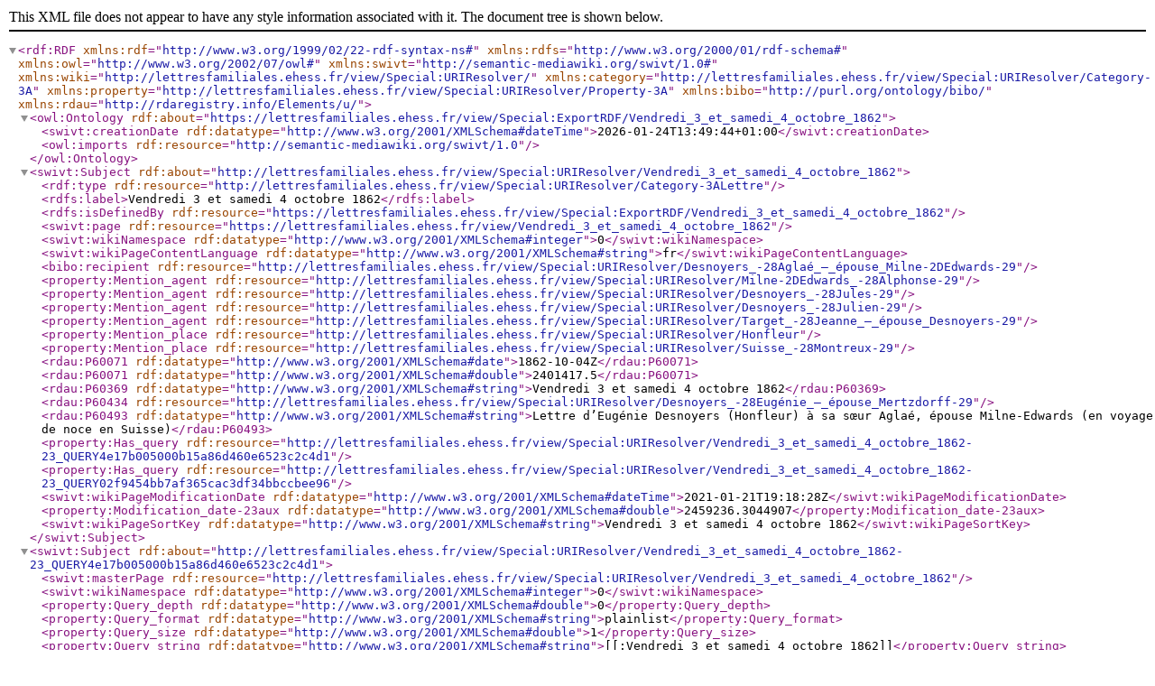

--- FILE ---
content_type: application/xml; charset=UTF-8
request_url: https://lettresfamiliales.ehess.fr/view/Sp%C3%A9cial:Export_RDF/Vendredi_3_et_samedi_4_octobre_1862
body_size: 1534
content:
<?xml version="1.0" encoding="UTF-8"?>
<!DOCTYPE rdf:RDF[
	<!ENTITY rdf 'http://www.w3.org/1999/02/22-rdf-syntax-ns#'>
	<!ENTITY rdfs 'http://www.w3.org/2000/01/rdf-schema#'>
	<!ENTITY owl 'http://www.w3.org/2002/07/owl#'>
	<!ENTITY swivt 'http://semantic-mediawiki.org/swivt/1.0#'>
	<!ENTITY wiki 'http://lettresfamiliales.ehess.fr/view/Special:URIResolver/'>
	<!ENTITY category 'http://lettresfamiliales.ehess.fr/view/Special:URIResolver/Category-3A'>
	<!ENTITY property 'http://lettresfamiliales.ehess.fr/view/Special:URIResolver/Property-3A'>
	<!ENTITY wikiurl 'https://lettresfamiliales.ehess.fr/view/'>
]>

<rdf:RDF
	xmlns:rdf="&rdf;"
	xmlns:rdfs="&rdfs;"
	xmlns:owl ="&owl;"
	xmlns:swivt="&swivt;"
	xmlns:wiki="&wiki;"
	xmlns:category="&category;"
	xmlns:property="&property;"
	xmlns:bibo="http://purl.org/ontology/bibo/"
	xmlns:rdau="http://rdaregistry.info/Elements/u/">

	<owl:Ontology rdf:about="https://lettresfamiliales.ehess.fr/view/Special:ExportRDF/Vendredi_3_et_samedi_4_octobre_1862">
		<swivt:creationDate rdf:datatype="http://www.w3.org/2001/XMLSchema#dateTime">2026-01-24T13:49:44+01:00</swivt:creationDate>
		<owl:imports rdf:resource="http://semantic-mediawiki.org/swivt/1.0"/>
	</owl:Ontology>
	<swivt:Subject rdf:about="http://lettresfamiliales.ehess.fr/view/Special:URIResolver/Vendredi_3_et_samedi_4_octobre_1862">
		<rdf:type rdf:resource="http://lettresfamiliales.ehess.fr/view/Special:URIResolver/Category-3ALettre"/>
		<rdfs:label>Vendredi 3 et samedi 4 octobre 1862</rdfs:label>
		<rdfs:isDefinedBy rdf:resource="https://lettresfamiliales.ehess.fr/view/Special:ExportRDF/Vendredi_3_et_samedi_4_octobre_1862"/>
		<swivt:page rdf:resource="https://lettresfamiliales.ehess.fr/view/Vendredi_3_et_samedi_4_octobre_1862"/>
		<swivt:wikiNamespace rdf:datatype="http://www.w3.org/2001/XMLSchema#integer">0</swivt:wikiNamespace>
		<swivt:wikiPageContentLanguage rdf:datatype="http://www.w3.org/2001/XMLSchema#string">fr</swivt:wikiPageContentLanguage>
		<bibo:recipient rdf:resource="&wiki;Desnoyers_-28Aglaé_–_épouse_Milne-2DEdwards-29"/>
		<property:Mention_agent rdf:resource="&wiki;Milne-2DEdwards_-28Alphonse-29"/>
		<property:Mention_agent rdf:resource="&wiki;Desnoyers_-28Jules-29"/>
		<property:Mention_agent rdf:resource="&wiki;Desnoyers_-28Julien-29"/>
		<property:Mention_agent rdf:resource="&wiki;Target_-28Jeanne_–_épouse_Desnoyers-29"/>
		<property:Mention_place rdf:resource="&wiki;Honfleur"/>
		<property:Mention_place rdf:resource="&wiki;Suisse_-28Montreux-29"/>
		<rdau:P60071 rdf:datatype="http://www.w3.org/2001/XMLSchema#date">1862-10-04Z</rdau:P60071>
		<rdau:P60071 rdf:datatype="http://www.w3.org/2001/XMLSchema#double">2401417.5</rdau:P60071>
		<rdau:P60369 rdf:datatype="http://www.w3.org/2001/XMLSchema#string">Vendredi 3 et samedi 4 octobre 1862</rdau:P60369>
		<rdau:P60434 rdf:resource="&wiki;Desnoyers_-28Eugénie_–_épouse_Mertzdorff-29"/>
		<rdau:P60493 rdf:datatype="http://www.w3.org/2001/XMLSchema#string">Lettre d’Eugénie Desnoyers (Honfleur) à sa sœur Aglaé, épouse Milne-Edwards (en voyage de noce en Suisse)</rdau:P60493>
		<property:Has_query rdf:resource="&wiki;Vendredi_3_et_samedi_4_octobre_1862-23_QUERY4e17b005000b15a86d460e6523c2c4d1"/>
		<property:Has_query rdf:resource="&wiki;Vendredi_3_et_samedi_4_octobre_1862-23_QUERY02f9454bb7af365cac3df34bbccbee96"/>
		<swivt:wikiPageModificationDate rdf:datatype="http://www.w3.org/2001/XMLSchema#dateTime">2021-01-21T19:18:28Z</swivt:wikiPageModificationDate>
		<property:Modification_date-23aux rdf:datatype="http://www.w3.org/2001/XMLSchema#double">2459236.3044907</property:Modification_date-23aux>
		<swivt:wikiPageSortKey rdf:datatype="http://www.w3.org/2001/XMLSchema#string">Vendredi 3 et samedi 4 octobre 1862</swivt:wikiPageSortKey>
	</swivt:Subject>
	<swivt:Subject rdf:about="http://lettresfamiliales.ehess.fr/view/Special:URIResolver/Vendredi_3_et_samedi_4_octobre_1862-23_QUERY4e17b005000b15a86d460e6523c2c4d1">
		<swivt:masterPage rdf:resource="&wiki;Vendredi_3_et_samedi_4_octobre_1862"/>
		<swivt:wikiNamespace rdf:datatype="http://www.w3.org/2001/XMLSchema#integer">0</swivt:wikiNamespace>
		<property:Query_depth rdf:datatype="http://www.w3.org/2001/XMLSchema#double">0</property:Query_depth>
		<property:Query_format rdf:datatype="http://www.w3.org/2001/XMLSchema#string">plainlist</property:Query_format>
		<property:Query_size rdf:datatype="http://www.w3.org/2001/XMLSchema#double">1</property:Query_size>
		<property:Query_string rdf:datatype="http://www.w3.org/2001/XMLSchema#string">[[:Vendredi 3 et samedi 4 octobre 1862]]</property:Query_string>
		<swivt:wikiPageSortKey rdf:datatype="http://www.w3.org/2001/XMLSchema#string">Vendredi 3 et samedi 4 octobre 1862# QUERY4e17b005000b15a86d460e6523c2c4d1</swivt:wikiPageSortKey>
	</swivt:Subject>
	<swivt:Subject rdf:about="http://lettresfamiliales.ehess.fr/view/Special:URIResolver/Vendredi_3_et_samedi_4_octobre_1862-23_QUERY02f9454bb7af365cac3df34bbccbee96">
		<swivt:masterPage rdf:resource="&wiki;Vendredi_3_et_samedi_4_octobre_1862"/>
		<swivt:wikiNamespace rdf:datatype="http://www.w3.org/2001/XMLSchema#integer">0</swivt:wikiNamespace>
		<property:Query_depth rdf:datatype="http://www.w3.org/2001/XMLSchema#double">0</property:Query_depth>
		<property:Query_format rdf:datatype="http://www.w3.org/2001/XMLSchema#string">array</property:Query_format>
		<property:Query_size rdf:datatype="http://www.w3.org/2001/XMLSchema#double">1</property:Query_size>
		<property:Query_string rdf:datatype="http://www.w3.org/2001/XMLSchema#string">[[Catégorie:Lettre]]</property:Query_string>
		<swivt:wikiPageSortKey rdf:datatype="http://www.w3.org/2001/XMLSchema#string">Vendredi 3 et samedi 4 octobre 1862# QUERY02f9454bb7af365cac3df34bbccbee96</swivt:wikiPageSortKey>
	</swivt:Subject>
	<owl:DatatypeProperty rdf:about="http://semantic-mediawiki.org/swivt/1.0#creationDate" />
	<owl:Class rdf:about="http://lettresfamiliales.ehess.fr/view/Special:URIResolver/Category-3ALettre" />
	<owl:ObjectProperty rdf:about="http://semantic-mediawiki.org/swivt/1.0#page" />
	<owl:DatatypeProperty rdf:about="http://semantic-mediawiki.org/swivt/1.0#wikiNamespace" />
	<owl:DatatypeProperty rdf:about="http://semantic-mediawiki.org/swivt/1.0#wikiPageContentLanguage" />
	<owl:ObjectProperty rdf:about="http://purl.org/ontology/bibo/recipient" />
	<owl:ObjectProperty rdf:about="http://lettresfamiliales.ehess.fr/view/Special:URIResolver/Property-3AMention_agent" />
	<owl:ObjectProperty rdf:about="http://lettresfamiliales.ehess.fr/view/Special:URIResolver/Property-3AMention_place" />
	<owl:DatatypeProperty rdf:about="http://rdaregistry.info/Elements/u/P60071" />
	<owl:DatatypeProperty rdf:about="http://rdaregistry.info/Elements/u/P60369" />
	<owl:ObjectProperty rdf:about="http://rdaregistry.info/Elements/u/P60434" />
	<owl:DatatypeProperty rdf:about="http://rdaregistry.info/Elements/u/P60493" />
	<owl:ObjectProperty rdf:about="http://lettresfamiliales.ehess.fr/view/Special:URIResolver/Property-3AHas_query" />
	<owl:DatatypeProperty rdf:about="http://semantic-mediawiki.org/swivt/1.0#wikiPageModificationDate" />
	<owl:DatatypeProperty rdf:about="http://lettresfamiliales.ehess.fr/view/Special:URIResolver/Property-3AModification_date-23aux" />
	<owl:DatatypeProperty rdf:about="http://semantic-mediawiki.org/swivt/1.0#wikiPageSortKey" />
	<owl:ObjectProperty rdf:about="http://semantic-mediawiki.org/swivt/1.0#masterPage" />
	<owl:DatatypeProperty rdf:about="http://lettresfamiliales.ehess.fr/view/Special:URIResolver/Property-3AQuery_depth" />
	<owl:DatatypeProperty rdf:about="http://lettresfamiliales.ehess.fr/view/Special:URIResolver/Property-3AQuery_format" />
	<owl:DatatypeProperty rdf:about="http://lettresfamiliales.ehess.fr/view/Special:URIResolver/Property-3AQuery_size" />
	<owl:DatatypeProperty rdf:about="http://lettresfamiliales.ehess.fr/view/Special:URIResolver/Property-3AQuery_string" />
	<!-- Created by Semantic MediaWiki, https://www.semantic-mediawiki.org/ -->
</rdf:RDF>